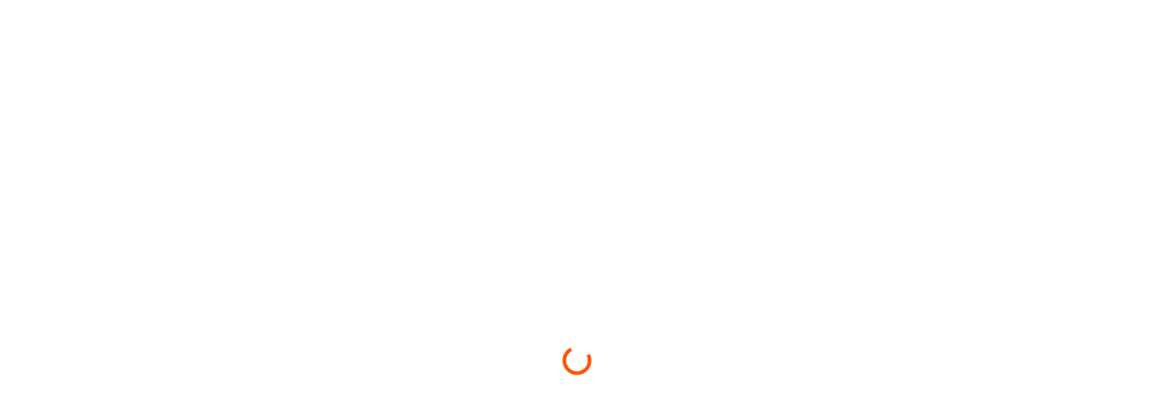

--- FILE ---
content_type: application/javascript; charset=UTF-8
request_url: https://intellect.mnjura.com/api/browser?cb=_btJsonpCbtgiof7mzwjhrj75vloy41&bid=76e11b3b-940e-442c-88f9-0366b4e91f4c
body_size: -9
content:
_btJsonpCbtgiof7mzwjhrj75vloy41({"int":[],"seg":[]});

--- FILE ---
content_type: application/javascript; charset=utf-8
request_url: https://mnjura.com/iam/hello?cb=_btJsonpCbcej5zl2wl6udbbn6z46nhr
body_size: 87
content:
_btJsonpCbcej5zl2wl6udbbn6z46nhr({"__bTech_p":"76e11b3b-940e-442c-88f9-0366b4e91f4c","created":true});